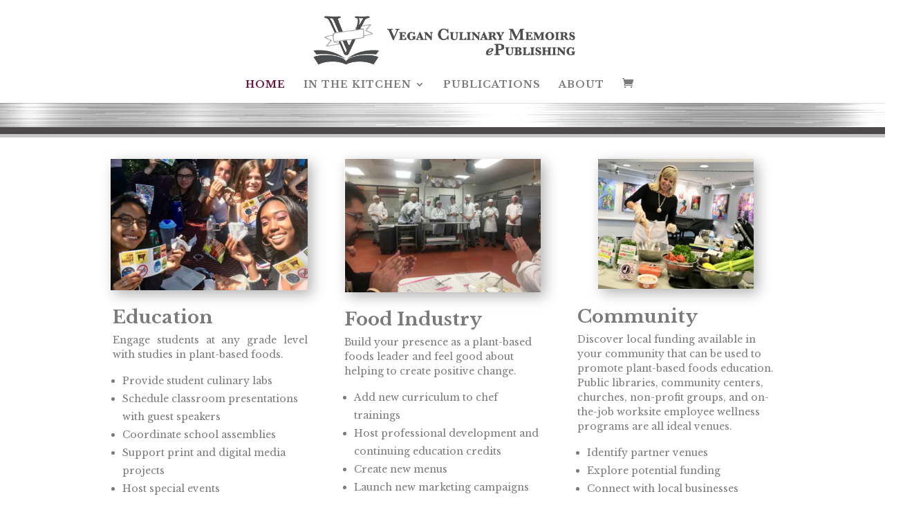

--- FILE ---
content_type: text/css;charset=utf-8
request_url: https://use.typekit.net/feo6hsk.css?ver=1.0.18
body_size: 509
content:
/*
 * The Typekit service used to deliver this font or fonts for use on websites
 * is provided by Adobe and is subject to these Terms of Use
 * http://www.adobe.com/products/eulas/tou_typekit. For font license
 * information, see the list below.
 *
 * adorn-engraved:
 *   - http://typekit.com/eulas/00000000000000003b9b4108
 * charcuterie-frames:
 *   - http://typekit.com/eulas/00000000000000003b9b09ab
 * charcuterie-ornaments:
 *   - http://typekit.com/eulas/00000000000000003b9b09ac
 *
 * © 2009-2026 Adobe Systems Incorporated. All Rights Reserved.
 */
/*{"last_published":"2020-06-28 15:54:56 UTC"}*/

@import url("https://p.typekit.net/p.css?s=1&k=feo6hsk&ht=tk&f=35828.35864.35865&a=35476357&app=typekit&e=css");

@font-face {
font-family:"adorn-engraved";
src:url("https://use.typekit.net/af/a38b7f/00000000000000003b9b4108/27/l?primer=7cdcb44be4a7db8877ffa5c0007b8dd865b3bbc383831fe2ea177f62257a9191&fvd=n4&v=3") format("woff2"),url("https://use.typekit.net/af/a38b7f/00000000000000003b9b4108/27/d?primer=7cdcb44be4a7db8877ffa5c0007b8dd865b3bbc383831fe2ea177f62257a9191&fvd=n4&v=3") format("woff"),url("https://use.typekit.net/af/a38b7f/00000000000000003b9b4108/27/a?primer=7cdcb44be4a7db8877ffa5c0007b8dd865b3bbc383831fe2ea177f62257a9191&fvd=n4&v=3") format("opentype");
font-display:auto;font-style:normal;font-weight:400;font-stretch:normal;
}

@font-face {
font-family:"charcuterie-frames";
src:url("https://use.typekit.net/af/042c8d/00000000000000003b9b09ab/27/l?primer=7cdcb44be4a7db8877ffa5c0007b8dd865b3bbc383831fe2ea177f62257a9191&fvd=n4&v=3") format("woff2"),url("https://use.typekit.net/af/042c8d/00000000000000003b9b09ab/27/d?primer=7cdcb44be4a7db8877ffa5c0007b8dd865b3bbc383831fe2ea177f62257a9191&fvd=n4&v=3") format("woff"),url("https://use.typekit.net/af/042c8d/00000000000000003b9b09ab/27/a?primer=7cdcb44be4a7db8877ffa5c0007b8dd865b3bbc383831fe2ea177f62257a9191&fvd=n4&v=3") format("opentype");
font-display:auto;font-style:normal;font-weight:400;font-stretch:normal;
}

@font-face {
font-family:"charcuterie-ornaments";
src:url("https://use.typekit.net/af/3bcf6c/00000000000000003b9b09ac/27/l?primer=7cdcb44be4a7db8877ffa5c0007b8dd865b3bbc383831fe2ea177f62257a9191&fvd=n4&v=3") format("woff2"),url("https://use.typekit.net/af/3bcf6c/00000000000000003b9b09ac/27/d?primer=7cdcb44be4a7db8877ffa5c0007b8dd865b3bbc383831fe2ea177f62257a9191&fvd=n4&v=3") format("woff"),url("https://use.typekit.net/af/3bcf6c/00000000000000003b9b09ac/27/a?primer=7cdcb44be4a7db8877ffa5c0007b8dd865b3bbc383831fe2ea177f62257a9191&fvd=n4&v=3") format("opentype");
font-display:auto;font-style:normal;font-weight:400;font-stretch:normal;
}

.tk-adorn-engraved { font-family: "adorn-engraved",sans-serif; }
.tk-charcuterie-frames { font-family: "charcuterie-frames",sans-serif; }
.tk-charcuterie-ornaments { font-family: "charcuterie-ornaments",sans-serif; }


--- FILE ---
content_type: text/css;charset=utf-8
request_url: https://use.typekit.net/feo6hsk.css
body_size: 509
content:
/*
 * The Typekit service used to deliver this font or fonts for use on websites
 * is provided by Adobe and is subject to these Terms of Use
 * http://www.adobe.com/products/eulas/tou_typekit. For font license
 * information, see the list below.
 *
 * adorn-engraved:
 *   - http://typekit.com/eulas/00000000000000003b9b4108
 * charcuterie-frames:
 *   - http://typekit.com/eulas/00000000000000003b9b09ab
 * charcuterie-ornaments:
 *   - http://typekit.com/eulas/00000000000000003b9b09ac
 *
 * © 2009-2026 Adobe Systems Incorporated. All Rights Reserved.
 */
/*{"last_published":"2020-06-28 15:54:56 UTC"}*/

@import url("https://p.typekit.net/p.css?s=1&k=feo6hsk&ht=tk&f=35828.35864.35865&a=35476357&app=typekit&e=css");

@font-face {
font-family:"adorn-engraved";
src:url("https://use.typekit.net/af/a38b7f/00000000000000003b9b4108/27/l?primer=7cdcb44be4a7db8877ffa5c0007b8dd865b3bbc383831fe2ea177f62257a9191&fvd=n4&v=3") format("woff2"),url("https://use.typekit.net/af/a38b7f/00000000000000003b9b4108/27/d?primer=7cdcb44be4a7db8877ffa5c0007b8dd865b3bbc383831fe2ea177f62257a9191&fvd=n4&v=3") format("woff"),url("https://use.typekit.net/af/a38b7f/00000000000000003b9b4108/27/a?primer=7cdcb44be4a7db8877ffa5c0007b8dd865b3bbc383831fe2ea177f62257a9191&fvd=n4&v=3") format("opentype");
font-display:auto;font-style:normal;font-weight:400;font-stretch:normal;
}

@font-face {
font-family:"charcuterie-frames";
src:url("https://use.typekit.net/af/042c8d/00000000000000003b9b09ab/27/l?primer=7cdcb44be4a7db8877ffa5c0007b8dd865b3bbc383831fe2ea177f62257a9191&fvd=n4&v=3") format("woff2"),url("https://use.typekit.net/af/042c8d/00000000000000003b9b09ab/27/d?primer=7cdcb44be4a7db8877ffa5c0007b8dd865b3bbc383831fe2ea177f62257a9191&fvd=n4&v=3") format("woff"),url("https://use.typekit.net/af/042c8d/00000000000000003b9b09ab/27/a?primer=7cdcb44be4a7db8877ffa5c0007b8dd865b3bbc383831fe2ea177f62257a9191&fvd=n4&v=3") format("opentype");
font-display:auto;font-style:normal;font-weight:400;font-stretch:normal;
}

@font-face {
font-family:"charcuterie-ornaments";
src:url("https://use.typekit.net/af/3bcf6c/00000000000000003b9b09ac/27/l?primer=7cdcb44be4a7db8877ffa5c0007b8dd865b3bbc383831fe2ea177f62257a9191&fvd=n4&v=3") format("woff2"),url("https://use.typekit.net/af/3bcf6c/00000000000000003b9b09ac/27/d?primer=7cdcb44be4a7db8877ffa5c0007b8dd865b3bbc383831fe2ea177f62257a9191&fvd=n4&v=3") format("woff"),url("https://use.typekit.net/af/3bcf6c/00000000000000003b9b09ac/27/a?primer=7cdcb44be4a7db8877ffa5c0007b8dd865b3bbc383831fe2ea177f62257a9191&fvd=n4&v=3") format("opentype");
font-display:auto;font-style:normal;font-weight:400;font-stretch:normal;
}

.tk-adorn-engraved { font-family: "adorn-engraved",sans-serif; }
.tk-charcuterie-frames { font-family: "charcuterie-frames",sans-serif; }
.tk-charcuterie-ornaments { font-family: "charcuterie-ornaments",sans-serif; }
